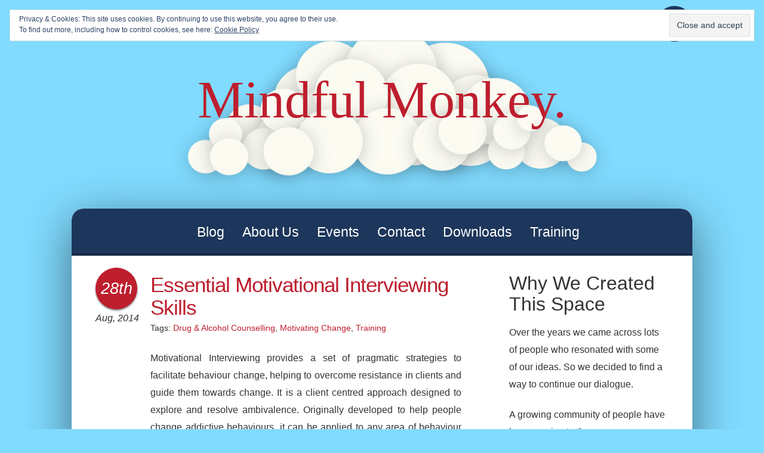

--- FILE ---
content_type: text/html; charset=UTF-8
request_url: https://mindful-monkey.com/tag/motivating-change/
body_size: 54133
content:
<!doctype html>

<html lang="en">
<head>
    <meta charset="utf-8">

    <title>Mindful Monkey  &raquo; Motivating Change</title>
    <meta name="description" content="Mindful Monkey - A blog about mindfullness and wellbeing.">
    <meta name="viewport" content="width=device-width, initial-scale=1.0">
    <link href='http://fonts.googleapis.com/css?family=Gloria+Hallelujah' rel='stylesheet' type='text/css'>
    <link rel="stylesheet" href="https://mindful-monkey.com/wp-content/themes/mindful2014/style.css">

    <!--[if lt IE 9]>
    <script src="http://html5shiv.googlecode.com/svn/trunk/html5.js"></script>
    <![endif]-->
    <script src="//ajax.googleapis.com/ajax/libs/jquery/1.11.0/jquery.min.js"></script>
    <script>
        if (!window.jQuery) {
                document.write('<script src="https://mindful-monkey.com/wp-content/themes/mindful2014/bower_components/jquery/dist/jquery.min.js"><\/script>');
            }
   </script>
   <script src="https://mindful-monkey.com/wp-content/themes/mindful2014/js/main.min.js"></script>
   <meta name='robots' content='max-image-preview:large' />
	<style>img:is([sizes="auto" i], [sizes^="auto," i]) { contain-intrinsic-size: 3000px 1500px }</style>
	<link rel='dns-prefetch' href='//stats.wp.com' />
<link rel='dns-prefetch' href='//jetpack.wordpress.com' />
<link rel='dns-prefetch' href='//s0.wp.com' />
<link rel='dns-prefetch' href='//public-api.wordpress.com' />
<link rel='dns-prefetch' href='//0.gravatar.com' />
<link rel='dns-prefetch' href='//1.gravatar.com' />
<link rel='dns-prefetch' href='//2.gravatar.com' />
<link rel='dns-prefetch' href='//v0.wordpress.com' />
<link rel='preconnect' href='//i0.wp.com' />
<link rel='preconnect' href='//c0.wp.com' />
<link rel="alternate" type="application/rss+xml" title="Mindful Monkey &raquo; Motivating Change Tag Feed" href="https://mindful-monkey.com/tag/motivating-change/feed/" />
<script type="text/javascript">
/* <![CDATA[ */
window._wpemojiSettings = {"baseUrl":"https:\/\/s.w.org\/images\/core\/emoji\/16.0.1\/72x72\/","ext":".png","svgUrl":"https:\/\/s.w.org\/images\/core\/emoji\/16.0.1\/svg\/","svgExt":".svg","source":{"concatemoji":"https:\/\/mindful-monkey.com\/wp-includes\/js\/wp-emoji-release.min.js?ver=6.8.3"}};
/*! This file is auto-generated */
!function(s,n){var o,i,e;function c(e){try{var t={supportTests:e,timestamp:(new Date).valueOf()};sessionStorage.setItem(o,JSON.stringify(t))}catch(e){}}function p(e,t,n){e.clearRect(0,0,e.canvas.width,e.canvas.height),e.fillText(t,0,0);var t=new Uint32Array(e.getImageData(0,0,e.canvas.width,e.canvas.height).data),a=(e.clearRect(0,0,e.canvas.width,e.canvas.height),e.fillText(n,0,0),new Uint32Array(e.getImageData(0,0,e.canvas.width,e.canvas.height).data));return t.every(function(e,t){return e===a[t]})}function u(e,t){e.clearRect(0,0,e.canvas.width,e.canvas.height),e.fillText(t,0,0);for(var n=e.getImageData(16,16,1,1),a=0;a<n.data.length;a++)if(0!==n.data[a])return!1;return!0}function f(e,t,n,a){switch(t){case"flag":return n(e,"\ud83c\udff3\ufe0f\u200d\u26a7\ufe0f","\ud83c\udff3\ufe0f\u200b\u26a7\ufe0f")?!1:!n(e,"\ud83c\udde8\ud83c\uddf6","\ud83c\udde8\u200b\ud83c\uddf6")&&!n(e,"\ud83c\udff4\udb40\udc67\udb40\udc62\udb40\udc65\udb40\udc6e\udb40\udc67\udb40\udc7f","\ud83c\udff4\u200b\udb40\udc67\u200b\udb40\udc62\u200b\udb40\udc65\u200b\udb40\udc6e\u200b\udb40\udc67\u200b\udb40\udc7f");case"emoji":return!a(e,"\ud83e\udedf")}return!1}function g(e,t,n,a){var r="undefined"!=typeof WorkerGlobalScope&&self instanceof WorkerGlobalScope?new OffscreenCanvas(300,150):s.createElement("canvas"),o=r.getContext("2d",{willReadFrequently:!0}),i=(o.textBaseline="top",o.font="600 32px Arial",{});return e.forEach(function(e){i[e]=t(o,e,n,a)}),i}function t(e){var t=s.createElement("script");t.src=e,t.defer=!0,s.head.appendChild(t)}"undefined"!=typeof Promise&&(o="wpEmojiSettingsSupports",i=["flag","emoji"],n.supports={everything:!0,everythingExceptFlag:!0},e=new Promise(function(e){s.addEventListener("DOMContentLoaded",e,{once:!0})}),new Promise(function(t){var n=function(){try{var e=JSON.parse(sessionStorage.getItem(o));if("object"==typeof e&&"number"==typeof e.timestamp&&(new Date).valueOf()<e.timestamp+604800&&"object"==typeof e.supportTests)return e.supportTests}catch(e){}return null}();if(!n){if("undefined"!=typeof Worker&&"undefined"!=typeof OffscreenCanvas&&"undefined"!=typeof URL&&URL.createObjectURL&&"undefined"!=typeof Blob)try{var e="postMessage("+g.toString()+"("+[JSON.stringify(i),f.toString(),p.toString(),u.toString()].join(",")+"));",a=new Blob([e],{type:"text/javascript"}),r=new Worker(URL.createObjectURL(a),{name:"wpTestEmojiSupports"});return void(r.onmessage=function(e){c(n=e.data),r.terminate(),t(n)})}catch(e){}c(n=g(i,f,p,u))}t(n)}).then(function(e){for(var t in e)n.supports[t]=e[t],n.supports.everything=n.supports.everything&&n.supports[t],"flag"!==t&&(n.supports.everythingExceptFlag=n.supports.everythingExceptFlag&&n.supports[t]);n.supports.everythingExceptFlag=n.supports.everythingExceptFlag&&!n.supports.flag,n.DOMReady=!1,n.readyCallback=function(){n.DOMReady=!0}}).then(function(){return e}).then(function(){var e;n.supports.everything||(n.readyCallback(),(e=n.source||{}).concatemoji?t(e.concatemoji):e.wpemoji&&e.twemoji&&(t(e.twemoji),t(e.wpemoji)))}))}((window,document),window._wpemojiSettings);
/* ]]> */
</script>
<style id='wp-emoji-styles-inline-css' type='text/css'>

	img.wp-smiley, img.emoji {
		display: inline !important;
		border: none !important;
		box-shadow: none !important;
		height: 1em !important;
		width: 1em !important;
		margin: 0 0.07em !important;
		vertical-align: -0.1em !important;
		background: none !important;
		padding: 0 !important;
	}
</style>
<link rel='stylesheet' id='wp-block-library-css' href='https://c0.wp.com/c/6.8.3/wp-includes/css/dist/block-library/style.min.css' type='text/css' media='all' />
<style id='classic-theme-styles-inline-css' type='text/css'>
/*! This file is auto-generated */
.wp-block-button__link{color:#fff;background-color:#32373c;border-radius:9999px;box-shadow:none;text-decoration:none;padding:calc(.667em + 2px) calc(1.333em + 2px);font-size:1.125em}.wp-block-file__button{background:#32373c;color:#fff;text-decoration:none}
</style>
<link rel='stylesheet' id='mediaelement-css' href='https://c0.wp.com/c/6.8.3/wp-includes/js/mediaelement/mediaelementplayer-legacy.min.css' type='text/css' media='all' />
<link rel='stylesheet' id='wp-mediaelement-css' href='https://c0.wp.com/c/6.8.3/wp-includes/js/mediaelement/wp-mediaelement.min.css' type='text/css' media='all' />
<style id='jetpack-sharing-buttons-style-inline-css' type='text/css'>
.jetpack-sharing-buttons__services-list{display:flex;flex-direction:row;flex-wrap:wrap;gap:0;list-style-type:none;margin:5px;padding:0}.jetpack-sharing-buttons__services-list.has-small-icon-size{font-size:12px}.jetpack-sharing-buttons__services-list.has-normal-icon-size{font-size:16px}.jetpack-sharing-buttons__services-list.has-large-icon-size{font-size:24px}.jetpack-sharing-buttons__services-list.has-huge-icon-size{font-size:36px}@media print{.jetpack-sharing-buttons__services-list{display:none!important}}.editor-styles-wrapper .wp-block-jetpack-sharing-buttons{gap:0;padding-inline-start:0}ul.jetpack-sharing-buttons__services-list.has-background{padding:1.25em 2.375em}
</style>
<style id='global-styles-inline-css' type='text/css'>
:root{--wp--preset--aspect-ratio--square: 1;--wp--preset--aspect-ratio--4-3: 4/3;--wp--preset--aspect-ratio--3-4: 3/4;--wp--preset--aspect-ratio--3-2: 3/2;--wp--preset--aspect-ratio--2-3: 2/3;--wp--preset--aspect-ratio--16-9: 16/9;--wp--preset--aspect-ratio--9-16: 9/16;--wp--preset--color--black: #000000;--wp--preset--color--cyan-bluish-gray: #abb8c3;--wp--preset--color--white: #ffffff;--wp--preset--color--pale-pink: #f78da7;--wp--preset--color--vivid-red: #cf2e2e;--wp--preset--color--luminous-vivid-orange: #ff6900;--wp--preset--color--luminous-vivid-amber: #fcb900;--wp--preset--color--light-green-cyan: #7bdcb5;--wp--preset--color--vivid-green-cyan: #00d084;--wp--preset--color--pale-cyan-blue: #8ed1fc;--wp--preset--color--vivid-cyan-blue: #0693e3;--wp--preset--color--vivid-purple: #9b51e0;--wp--preset--gradient--vivid-cyan-blue-to-vivid-purple: linear-gradient(135deg,rgba(6,147,227,1) 0%,rgb(155,81,224) 100%);--wp--preset--gradient--light-green-cyan-to-vivid-green-cyan: linear-gradient(135deg,rgb(122,220,180) 0%,rgb(0,208,130) 100%);--wp--preset--gradient--luminous-vivid-amber-to-luminous-vivid-orange: linear-gradient(135deg,rgba(252,185,0,1) 0%,rgba(255,105,0,1) 100%);--wp--preset--gradient--luminous-vivid-orange-to-vivid-red: linear-gradient(135deg,rgba(255,105,0,1) 0%,rgb(207,46,46) 100%);--wp--preset--gradient--very-light-gray-to-cyan-bluish-gray: linear-gradient(135deg,rgb(238,238,238) 0%,rgb(169,184,195) 100%);--wp--preset--gradient--cool-to-warm-spectrum: linear-gradient(135deg,rgb(74,234,220) 0%,rgb(151,120,209) 20%,rgb(207,42,186) 40%,rgb(238,44,130) 60%,rgb(251,105,98) 80%,rgb(254,248,76) 100%);--wp--preset--gradient--blush-light-purple: linear-gradient(135deg,rgb(255,206,236) 0%,rgb(152,150,240) 100%);--wp--preset--gradient--blush-bordeaux: linear-gradient(135deg,rgb(254,205,165) 0%,rgb(254,45,45) 50%,rgb(107,0,62) 100%);--wp--preset--gradient--luminous-dusk: linear-gradient(135deg,rgb(255,203,112) 0%,rgb(199,81,192) 50%,rgb(65,88,208) 100%);--wp--preset--gradient--pale-ocean: linear-gradient(135deg,rgb(255,245,203) 0%,rgb(182,227,212) 50%,rgb(51,167,181) 100%);--wp--preset--gradient--electric-grass: linear-gradient(135deg,rgb(202,248,128) 0%,rgb(113,206,126) 100%);--wp--preset--gradient--midnight: linear-gradient(135deg,rgb(2,3,129) 0%,rgb(40,116,252) 100%);--wp--preset--font-size--small: 13px;--wp--preset--font-size--medium: 20px;--wp--preset--font-size--large: 36px;--wp--preset--font-size--x-large: 42px;--wp--preset--spacing--20: 0.44rem;--wp--preset--spacing--30: 0.67rem;--wp--preset--spacing--40: 1rem;--wp--preset--spacing--50: 1.5rem;--wp--preset--spacing--60: 2.25rem;--wp--preset--spacing--70: 3.38rem;--wp--preset--spacing--80: 5.06rem;--wp--preset--shadow--natural: 6px 6px 9px rgba(0, 0, 0, 0.2);--wp--preset--shadow--deep: 12px 12px 50px rgba(0, 0, 0, 0.4);--wp--preset--shadow--sharp: 6px 6px 0px rgba(0, 0, 0, 0.2);--wp--preset--shadow--outlined: 6px 6px 0px -3px rgba(255, 255, 255, 1), 6px 6px rgba(0, 0, 0, 1);--wp--preset--shadow--crisp: 6px 6px 0px rgba(0, 0, 0, 1);}:where(.is-layout-flex){gap: 0.5em;}:where(.is-layout-grid){gap: 0.5em;}body .is-layout-flex{display: flex;}.is-layout-flex{flex-wrap: wrap;align-items: center;}.is-layout-flex > :is(*, div){margin: 0;}body .is-layout-grid{display: grid;}.is-layout-grid > :is(*, div){margin: 0;}:where(.wp-block-columns.is-layout-flex){gap: 2em;}:where(.wp-block-columns.is-layout-grid){gap: 2em;}:where(.wp-block-post-template.is-layout-flex){gap: 1.25em;}:where(.wp-block-post-template.is-layout-grid){gap: 1.25em;}.has-black-color{color: var(--wp--preset--color--black) !important;}.has-cyan-bluish-gray-color{color: var(--wp--preset--color--cyan-bluish-gray) !important;}.has-white-color{color: var(--wp--preset--color--white) !important;}.has-pale-pink-color{color: var(--wp--preset--color--pale-pink) !important;}.has-vivid-red-color{color: var(--wp--preset--color--vivid-red) !important;}.has-luminous-vivid-orange-color{color: var(--wp--preset--color--luminous-vivid-orange) !important;}.has-luminous-vivid-amber-color{color: var(--wp--preset--color--luminous-vivid-amber) !important;}.has-light-green-cyan-color{color: var(--wp--preset--color--light-green-cyan) !important;}.has-vivid-green-cyan-color{color: var(--wp--preset--color--vivid-green-cyan) !important;}.has-pale-cyan-blue-color{color: var(--wp--preset--color--pale-cyan-blue) !important;}.has-vivid-cyan-blue-color{color: var(--wp--preset--color--vivid-cyan-blue) !important;}.has-vivid-purple-color{color: var(--wp--preset--color--vivid-purple) !important;}.has-black-background-color{background-color: var(--wp--preset--color--black) !important;}.has-cyan-bluish-gray-background-color{background-color: var(--wp--preset--color--cyan-bluish-gray) !important;}.has-white-background-color{background-color: var(--wp--preset--color--white) !important;}.has-pale-pink-background-color{background-color: var(--wp--preset--color--pale-pink) !important;}.has-vivid-red-background-color{background-color: var(--wp--preset--color--vivid-red) !important;}.has-luminous-vivid-orange-background-color{background-color: var(--wp--preset--color--luminous-vivid-orange) !important;}.has-luminous-vivid-amber-background-color{background-color: var(--wp--preset--color--luminous-vivid-amber) !important;}.has-light-green-cyan-background-color{background-color: var(--wp--preset--color--light-green-cyan) !important;}.has-vivid-green-cyan-background-color{background-color: var(--wp--preset--color--vivid-green-cyan) !important;}.has-pale-cyan-blue-background-color{background-color: var(--wp--preset--color--pale-cyan-blue) !important;}.has-vivid-cyan-blue-background-color{background-color: var(--wp--preset--color--vivid-cyan-blue) !important;}.has-vivid-purple-background-color{background-color: var(--wp--preset--color--vivid-purple) !important;}.has-black-border-color{border-color: var(--wp--preset--color--black) !important;}.has-cyan-bluish-gray-border-color{border-color: var(--wp--preset--color--cyan-bluish-gray) !important;}.has-white-border-color{border-color: var(--wp--preset--color--white) !important;}.has-pale-pink-border-color{border-color: var(--wp--preset--color--pale-pink) !important;}.has-vivid-red-border-color{border-color: var(--wp--preset--color--vivid-red) !important;}.has-luminous-vivid-orange-border-color{border-color: var(--wp--preset--color--luminous-vivid-orange) !important;}.has-luminous-vivid-amber-border-color{border-color: var(--wp--preset--color--luminous-vivid-amber) !important;}.has-light-green-cyan-border-color{border-color: var(--wp--preset--color--light-green-cyan) !important;}.has-vivid-green-cyan-border-color{border-color: var(--wp--preset--color--vivid-green-cyan) !important;}.has-pale-cyan-blue-border-color{border-color: var(--wp--preset--color--pale-cyan-blue) !important;}.has-vivid-cyan-blue-border-color{border-color: var(--wp--preset--color--vivid-cyan-blue) !important;}.has-vivid-purple-border-color{border-color: var(--wp--preset--color--vivid-purple) !important;}.has-vivid-cyan-blue-to-vivid-purple-gradient-background{background: var(--wp--preset--gradient--vivid-cyan-blue-to-vivid-purple) !important;}.has-light-green-cyan-to-vivid-green-cyan-gradient-background{background: var(--wp--preset--gradient--light-green-cyan-to-vivid-green-cyan) !important;}.has-luminous-vivid-amber-to-luminous-vivid-orange-gradient-background{background: var(--wp--preset--gradient--luminous-vivid-amber-to-luminous-vivid-orange) !important;}.has-luminous-vivid-orange-to-vivid-red-gradient-background{background: var(--wp--preset--gradient--luminous-vivid-orange-to-vivid-red) !important;}.has-very-light-gray-to-cyan-bluish-gray-gradient-background{background: var(--wp--preset--gradient--very-light-gray-to-cyan-bluish-gray) !important;}.has-cool-to-warm-spectrum-gradient-background{background: var(--wp--preset--gradient--cool-to-warm-spectrum) !important;}.has-blush-light-purple-gradient-background{background: var(--wp--preset--gradient--blush-light-purple) !important;}.has-blush-bordeaux-gradient-background{background: var(--wp--preset--gradient--blush-bordeaux) !important;}.has-luminous-dusk-gradient-background{background: var(--wp--preset--gradient--luminous-dusk) !important;}.has-pale-ocean-gradient-background{background: var(--wp--preset--gradient--pale-ocean) !important;}.has-electric-grass-gradient-background{background: var(--wp--preset--gradient--electric-grass) !important;}.has-midnight-gradient-background{background: var(--wp--preset--gradient--midnight) !important;}.has-small-font-size{font-size: var(--wp--preset--font-size--small) !important;}.has-medium-font-size{font-size: var(--wp--preset--font-size--medium) !important;}.has-large-font-size{font-size: var(--wp--preset--font-size--large) !important;}.has-x-large-font-size{font-size: var(--wp--preset--font-size--x-large) !important;}
:where(.wp-block-post-template.is-layout-flex){gap: 1.25em;}:where(.wp-block-post-template.is-layout-grid){gap: 1.25em;}
:where(.wp-block-columns.is-layout-flex){gap: 2em;}:where(.wp-block-columns.is-layout-grid){gap: 2em;}
:root :where(.wp-block-pullquote){font-size: 1.5em;line-height: 1.6;}
</style>
<link rel='stylesheet' id='jetpack-subscriptions-css' href='https://c0.wp.com/p/jetpack/15.0/_inc/build/subscriptions/subscriptions.min.css' type='text/css' media='all' />
<style id='jetpack_facebook_likebox-inline-css' type='text/css'>
.widget_facebook_likebox {
	overflow: hidden;
}

</style>
<link rel='stylesheet' id='newsletter-css' href='https://mindful-monkey.com/wp-content/plugins/newsletter/style.css?ver=8.9.4' type='text/css' media='all' />
<link rel='stylesheet' id='sharedaddy-css' href='https://c0.wp.com/p/jetpack/15.0/modules/sharedaddy/sharing.css' type='text/css' media='all' />
<link rel='stylesheet' id='social-logos-css' href='https://c0.wp.com/p/jetpack/15.0/_inc/social-logos/social-logos.min.css' type='text/css' media='all' />
<link rel="https://api.w.org/" href="https://mindful-monkey.com/wp-json/" /><link rel="alternate" title="JSON" type="application/json" href="https://mindful-monkey.com/wp-json/wp/v2/tags/34" /><link rel="EditURI" type="application/rsd+xml" title="RSD" href="https://mindful-monkey.com/xmlrpc.php?rsd" />
<meta name="generator" content="WordPress 6.8.3" />
<meta name="tec-api-version" content="v1"><meta name="tec-api-origin" content="https://mindful-monkey.com"><link rel="alternate" href="https://mindful-monkey.com/wp-json/tribe/events/v1/events/?tags=motivating-change" />	<style>img#wpstats{display:none}</style>
		
<!-- Jetpack Open Graph Tags -->
<meta property="og:type" content="website" />
<meta property="og:title" content="Motivating Change &#8211; Mindful Monkey" />
<meta property="og:url" content="https://mindful-monkey.com/tag/motivating-change/" />
<meta property="og:site_name" content="Mindful Monkey" />
<meta property="og:image" content="https://i0.wp.com/mindful-monkey.com/wp-content/uploads/cropped-favicon%404x.png?fit=512%2C512&#038;ssl=1" />
<meta property="og:image:width" content="512" />
<meta property="og:image:height" content="512" />
<meta property="og:image:alt" content="" />
<meta property="og:locale" content="en_GB" />

<!-- End Jetpack Open Graph Tags -->
<link rel="icon" href="https://i0.wp.com/mindful-monkey.com/wp-content/uploads/cropped-favicon%404x.png?fit=32%2C32&#038;ssl=1" sizes="32x32" />
<link rel="icon" href="https://i0.wp.com/mindful-monkey.com/wp-content/uploads/cropped-favicon%404x.png?fit=192%2C192&#038;ssl=1" sizes="192x192" />
<link rel="apple-touch-icon" href="https://i0.wp.com/mindful-monkey.com/wp-content/uploads/cropped-favicon%404x.png?fit=180%2C180&#038;ssl=1" />
<meta name="msapplication-TileImage" content="https://i0.wp.com/mindful-monkey.com/wp-content/uploads/cropped-favicon%404x.png?fit=270%2C270&#038;ssl=1" />
</head>

<body>
    <header class="main-header">
        <div class="container text-center">
            <div class="row">
                <div class="col-xs-12 pull-right">
                    <div id="search" class="search pull-right">
                        <form>
                            <input class="search-input" placeholder="Enter your search term..." type="search" value="" name="search" id="search">
                            <input class="search-submit" type="submit" value="">
                            <span class="glyphicon glyphicon-search icon-search"></span>
                        </form>
                    </div>
                </div>
            </div>
            <div class="site-name text-center">
                <h1 class="logo">Mindful Monkey.</h1>
            </div> <!-- site name and nav -->
        </div>

    </header> <!-- main header -->
<div class="container">
    <div class="main-container">
    <div class="row">
        <nav class="navbar navbar-default center mindful-navbar" role="navigation">

            <div class="navbar-inner"><ul id="menu-menu-1" class="nav navbar-nav"><li id="menu-item-1086" class="menu-item menu-item-type-custom menu-item-object-custom menu-item-home menu-item-1086"><a title="Blog" href="http://mindful-monkey.com/">Blog</a></li>
<li id="menu-item-1087" class="menu-item menu-item-type-post_type menu-item-object-page menu-item-1087"><a title="About Us" href="https://mindful-monkey.com/about-us/">About Us</a></li>
<li id="menu-item-1413" class="menu-item menu-item-type-custom menu-item-object-custom menu-item-1413"><a title="Events" href="http://mindful-monkey.com/events/">Events</a></li>
<li id="menu-item-1088" class="menu-item menu-item-type-post_type menu-item-object-page menu-item-1088"><a title="Contact" href="https://mindful-monkey.com/contact-us/">Contact</a></li>
<li id="menu-item-1090" class="menu-item menu-item-type-post_type menu-item-object-page menu-item-1090"><a title="Downloads" href="https://mindful-monkey.com/downloads/">Downloads</a></li>
<li id="menu-item-1093" class="menu-item menu-item-type-post_type menu-item-object-page menu-item-1093"><a title="Training" href="https://mindful-monkey.com/training/">Training</a></li>
</ul></div>        </nav>
    </div><!-- 	<div class="row top-message">
		<div class="col-xs-10 col-xs-offset-1">
			<h3>Why did we create this space?</h3>
			<p>Over the years we came across lots of people who resonated with some of our ideas. So we decided to find a way to continue our dialogue.</p>
			<p>A growing community of people have been coming to the same conclusions: That having more ‘things’ does not correlate well with fulfilment. Instead mindful living, positive relationships and being involved in activities that contribute to the well-being of others seem to help us feel better about ourselves and the world.</p>
			<p>This seems to be pointing to something essential. Wellbeing stems from our connection with ourselves, other people and the natural world. We want to be one small voice that adds to this discussion. Mindful-monkey is a space to find ideas and resources, so stay in touch by subscribing to our newsletter or by 'liking' our Facebook page below.</p>
			<p><button class="btn btn-primary top-msg-button">Okay</button></p>
		</div>
	</div> -->
	<div class="row">
		<div class="col-md-8 main-panel">
		 <!-- Start the Loop. -->
		 
		    <article class="clearfix post-862 tribe_events type-tribe_events status-publish hentry tag-drug-alcohol-counselling tag-motivating-change tag-training" >
		    	<aside class="article-date pull-left" >
		    		<div class="post-date"><em>28th</em> Aug, 2014</div>
		    	</aside>
		    	<div class="article-content pull-right">
					<h1 class="article-header"><a href="https://mindful-monkey.com/event/essential-motivational-interviewing-skills/">Essential Motivational Interviewing Skills</a></h1>
			 		<small>Tags: <a href="https://mindful-monkey.com/tag/drug-alcohol-counselling/" rel="tag">Drug &amp; Alcohol Counselling</a>, <a href="https://mindful-monkey.com/tag/motivating-change/" rel="tag">Motivating Change</a>, <a href="https://mindful-monkey.com/tag/training/" rel="tag">Training</a></small>
			 		</p>
			 		<div class="entry"><p style="text-align: justify;">Motivational Interviewing provides a set of pragmatic strategies to facilitate behaviour change, helping to overcome resistance in clients and guide them towards change. It is a client centred approach designed to explore and resolve ambivalence. Originally developed to help people change addictive behaviours, it can be applied to any area of behaviour change.</p>
<p style="text-align: justify;">This 2 day ‘hands on’ course is aimed at workers in a range of settings. It can help those who wish to increase their potential for bringing about positive change in people they work with. It will provide participants with the key skills of Motivational Interviewing and enhance their confidence.</p>
<p>Course Content</p>
<ul>
<li>The spirit and principles underlying Motivational Interviewing (MI)</li>
<li>To introduce the keytechniques of MI</li>
<li>The concept of motivation and how it relates to behavioural change</li>
<li>Skills for assessing and matching interventions to readiness to change</li>
<li>How to engage people and deal with resistance</li>
<li>Developing self-efficacy</li>
<li>How to negotiate action steps</li>
</ul>
<p>To book <a title="Motivational Interviewing" href="http://hlg.org.uk/index.php/training-13/staff-development-courses/138-essential-motivational-interviewing-skil" target="_blank">Click Here</a></p>
<div class="sharedaddy sd-sharing-enabled"><div class="robots-nocontent sd-block sd-social sd-social-icon-text sd-sharing"><h3 class="sd-title">Share this:</h3><div class="sd-content"><ul><li class="share-facebook"><a rel="nofollow noopener noreferrer"
				data-shared="sharing-facebook-862"
				class="share-facebook sd-button share-icon"
				href="https://mindful-monkey.com/event/essential-motivational-interviewing-skills/?share=facebook"
				target="_blank"
				aria-labelledby="sharing-facebook-862"
				>
				<span id="sharing-facebook-862" hidden>Click to share on Facebook (Opens in new window)</span>
				<span>Facebook</span>
			</a></li><li class="share-end"></li></ul></div></div></div></div>
		 		</div>
		 	</article>
		 	<hr class="post-bottom" />

		 
		    <article class="clearfix post-1119 post type-post status-publish format-standard hentry category-newsletter category-uncategorized tag-drug-alcohol-counselling tag-listening tag-motivating-change" >
		    	<aside class="article-date pull-left" >
		    		<div class="post-date"><em>5th</em> Aug, 2014</div>
		    	</aside>
		    	<div class="article-content pull-right">
					<h1 class="article-header"><a href="https://mindful-monkey.com/motivating-people/">Motivating People</a></h1>
			 		<small>Tags: <a href="https://mindful-monkey.com/tag/drug-alcohol-counselling/" rel="tag">Drug &amp; Alcohol Counselling</a>, <a href="https://mindful-monkey.com/tag/listening/" rel="tag">Listening</a>, <a href="https://mindful-monkey.com/tag/motivating-change/" rel="tag">Motivating Change</a></small>
			 		</p>
			 		<div class="entry"><p><a href="https://i0.wp.com/mindful-monkey.com/wp-content/uploads/20140705_212654.jpg"><img data-recalc-dims="1" fetchpriority="high" decoding="async" class="aligncenter size-large wp-image-1120" src="https://i0.wp.com/mindful-monkey.com/wp-content/uploads/20140705_212654.jpg?resize=1024%2C336" alt="20140705_212654" width="1024" height="336" srcset="https://i0.wp.com/mindful-monkey.com/wp-content/uploads/20140705_212654.jpg?resize=1024%2C336&amp;ssl=1 1024w, https://i0.wp.com/mindful-monkey.com/wp-content/uploads/20140705_212654.jpg?resize=300%2C98&amp;ssl=1 300w, https://i0.wp.com/mindful-monkey.com/wp-content/uploads/20140705_212654.jpg?w=2000 2000w, https://i0.wp.com/mindful-monkey.com/wp-content/uploads/20140705_212654.jpg?w=3000 3000w" sizes="(max-width: 1000px) 100vw, 1000px" /></a></p>
<p>Here are a few ideas that came up during the Motivational Interviewing workshop we are in the middle of facilitating. Miller and Rollnick define:</p>
<blockquote><p>MI is about arranging conversations so that people talk themselves into change, based on their own values and interests</p></blockquote>
<p>Time and time again I find myself thinking:</p>
<blockquote><p><em>People change as a result of how we listen to them, rather than what we tell them</em></p></blockquote>
<p>We often find ourselves in a situation where our job is to stimulate change, we are supposed to &#8216;persuade&#8217; people to change in a way that will benefit them. I have found a useful way of looking at this process:</p>
<blockquote><p><em>Persuasion is not about getting a person to do what <span style="text-decoration: underline;">you</span> want them to do, it is about getting <span style="text-decoration: underline;">them</span> to want to change.</em><br />
<em> It is not about coercion, it is about desire, the desire for change is induced within the client</em></p></blockquote>
<p>I will be running a 2 day <a title="MI Skills" href="http://hlg.org.uk/index.php/substance-misuse/201-designer-drugs" target="_blank">Essential Motivational Interviewing Skills</a> in Nottingham on the 16th &amp; 17th of December 2014.</p>
<div class="sharedaddy sd-sharing-enabled"><div class="robots-nocontent sd-block sd-social sd-social-icon-text sd-sharing"><h3 class="sd-title">Share this:</h3><div class="sd-content"><ul><li class="share-facebook"><a rel="nofollow noopener noreferrer"
				data-shared="sharing-facebook-1119"
				class="share-facebook sd-button share-icon"
				href="https://mindful-monkey.com/motivating-people/?share=facebook"
				target="_blank"
				aria-labelledby="sharing-facebook-1119"
				>
				<span id="sharing-facebook-1119" hidden>Click to share on Facebook (Opens in new window)</span>
				<span>Facebook</span>
			</a></li><li class="share-end"></li></ul></div></div></div></div>
		 		</div>
		 	</article>
		 	<hr class="post-bottom" />

		 		 		</div> <!-- main col -->
		<div class="col-md-4 sidebar">
	<div id="text-3" class="widget widget_text"><h2 class="widgettitle">Why We Created This Space</h2>
			<div class="textwidget"><p>Over the years we came across lots of people who resonated with some of our ideas. So we decided to find a way to continue our dialogue.</p>
<p>A growing community of people have been coming to the same conclusions: That having more ‘things’ does not correlate well with fulfilment. Instead mindful living, positive relationships and being involved in activities that contribute to the well-being of others seem to help us feel better about ourselves and the world.</p>
<p>This seems to be pointing to something essential. Wellbeing stems from our connection with ourselves, other people and the natural world. We want to be one small voice that adds to this discussion. Mindful-monkey is a space to find ideas and resources, so stay in touch by subscribing to our newsletter or by 'liking' our Facebook page below. <a href="http://mindful-monkey.com/?page_id=148">Read more about us</a>.</p>
</div>
		</div>
<div id="blog_subscription-2" class="widget widget_blog_subscription jetpack_subscription_widget"><h2 class="widgettitle">Subscribe via Email</h2>

			<div class="wp-block-jetpack-subscriptions__container">
			<form action="#" method="post" accept-charset="utf-8" id="subscribe-blog-blog_subscription-2"
				data-blog="177928202"
				data-post_access_level="everybody" >
									<div id="subscribe-text"><p>Enter your email address to subscribe to this blog and receive each new post by email as soon as it is published.</p>
</div>
										<p id="subscribe-email">
						<label id="jetpack-subscribe-label"
							class="screen-reader-text"
							for="subscribe-field-blog_subscription-2">
							Email Address						</label>
						<input type="email" name="email" required="required"
																					value=""
							id="subscribe-field-blog_subscription-2"
							placeholder="Email Address"
						/>
					</p>

					<p id="subscribe-submit"
											>
						<input type="hidden" name="action" value="subscribe"/>
						<input type="hidden" name="source" value="https://mindful-monkey.com/tag/motivating-change/"/>
						<input type="hidden" name="sub-type" value="widget"/>
						<input type="hidden" name="redirect_fragment" value="subscribe-blog-blog_subscription-2"/>
						<input type="hidden" id="_wpnonce" name="_wpnonce" value="dd4eeda820" /><input type="hidden" name="_wp_http_referer" value="/tag/motivating-change/" />						<button type="submit"
															class="wp-block-button__link"
																					name="jetpack_subscriptions_widget"
						>
							Subscribe						</button>
					</p>
							</form>
						</div>
			
</div>
<div id="facebook-likebox-3" class="widget widget_facebook_likebox"><h2 class="widgettitle"><a href="https://www.facebook.com/MIndfulMonkeyBlog/">Like us on Facebook</a></h2>
		<div id="fb-root"></div>
		<div class="fb-page" data-href="https://www.facebook.com/MIndfulMonkeyBlog/" data-width="201"  data-height="130" data-hide-cover="false" data-show-facepile="false" data-tabs="timeline" data-hide-cta="false" data-small-header="false">
		<div class="fb-xfbml-parse-ignore"><blockquote cite="https://www.facebook.com/MIndfulMonkeyBlog/"><a href="https://www.facebook.com/MIndfulMonkeyBlog/">Like us on Facebook</a></blockquote></div>
		</div>
		</div>
<div id="tag_cloud-3" class="widget widget_tag_cloud"><h2 class="widgettitle">Tag Cloud</h2>
<div class="tagcloud"><a href="https://mindful-monkey.com/tag/altruism/" class="tag-cloud-link tag-link-56 tag-link-position-1" style="font-size: 8pt;" aria-label="Altruism (1 item)">Altruism</a>
<a href="https://mindful-monkey.com/tag/anxiety-management/" class="tag-cloud-link tag-link-44 tag-link-position-2" style="font-size: 9.7746478873239pt;" aria-label="Anxiety management (2 items)">Anxiety management</a>
<a href="https://mindful-monkey.com/tag/body-mind/" class="tag-cloud-link tag-link-15 tag-link-position-3" style="font-size: 12.732394366197pt;" aria-label="Body-Mind (5 items)">Body-Mind</a>
<a href="https://mindful-monkey.com/tag/change/" class="tag-cloud-link tag-link-14 tag-link-position-4" style="font-size: 8pt;" aria-label="Change (1 item)">Change</a>
<a href="https://mindful-monkey.com/tag/coaching/" class="tag-cloud-link tag-link-37 tag-link-position-5" style="font-size: 9.7746478873239pt;" aria-label="Coaching (2 items)">Coaching</a>
<a href="https://mindful-monkey.com/tag/cool-stuff/" class="tag-cloud-link tag-link-18 tag-link-position-6" style="font-size: 8pt;" aria-label="cool stuff (1 item)">cool stuff</a>
<a href="https://mindful-monkey.com/tag/courses/" class="tag-cloud-link tag-link-23 tag-link-position-7" style="font-size: 10.957746478873pt;" aria-label="Courses (3 items)">Courses</a>
<a href="https://mindful-monkey.com/tag/depression/" class="tag-cloud-link tag-link-59 tag-link-position-8" style="font-size: 8pt;" aria-label="Depression (1 item)">Depression</a>
<a href="https://mindful-monkey.com/tag/designer-drug-highs-lows/" class="tag-cloud-link tag-link-25 tag-link-position-9" style="font-size: 12.732394366197pt;" aria-label="Designer Drug Highs &amp; Lows (5 items)">Designer Drug Highs &amp; Lows</a>
<a href="https://mindful-monkey.com/tag/downloads/" class="tag-cloud-link tag-link-24 tag-link-position-10" style="font-size: 13.915492957746pt;" aria-label="Downloads (7 items)">Downloads</a>
<a href="https://mindful-monkey.com/tag/drug-alcohol-counselling/" class="tag-cloud-link tag-link-17 tag-link-position-11" style="font-size: 17.661971830986pt;" aria-label="Drug &amp; Alcohol Counselling (18 items)">Drug &amp; Alcohol Counselling</a>
<a href="https://mindful-monkey.com/tag/drug-info/" class="tag-cloud-link tag-link-19 tag-link-position-12" style="font-size: 15.985915492958pt;" aria-label="Drug Info (12 items)">Drug Info</a>
<a href="https://mindful-monkey.com/tag/drug-policy/" class="tag-cloud-link tag-link-30 tag-link-position-13" style="font-size: 11.943661971831pt;" aria-label="Drug Policy (4 items)">Drug Policy</a>
<a href="https://mindful-monkey.com/tag/exams/" class="tag-cloud-link tag-link-45 tag-link-position-14" style="font-size: 8pt;" aria-label="Exams (1 item)">Exams</a>
<a href="https://mindful-monkey.com/tag/eye-health/" class="tag-cloud-link tag-link-43 tag-link-position-15" style="font-size: 8pt;" aria-label="Eye Health (1 item)">Eye Health</a>
<a href="https://mindful-monkey.com/tag/five-ways-to-wellbeing/" class="tag-cloud-link tag-link-61 tag-link-position-16" style="font-size: 9.7746478873239pt;" aria-label="Five ways to wellbeing (2 items)">Five ways to wellbeing</a>
<a href="https://mindful-monkey.com/tag/guided-meditation/" class="tag-cloud-link tag-link-57 tag-link-position-17" style="font-size: 9.7746478873239pt;" aria-label="Guided Meditation (2 items)">Guided Meditation</a>
<a href="https://mindful-monkey.com/tag/happiness/" class="tag-cloud-link tag-link-6 tag-link-position-18" style="font-size: 12.732394366197pt;" aria-label="Happiness (5 items)">Happiness</a>
<a href="https://mindful-monkey.com/tag/health-tips/" class="tag-cloud-link tag-link-7 tag-link-position-19" style="font-size: 13.422535211268pt;" aria-label="Health Tips (6 items)">Health Tips</a>
<a href="https://mindful-monkey.com/tag/heartfulness/" class="tag-cloud-link tag-link-36 tag-link-position-20" style="font-size: 8pt;" aria-label="Heartfulness (1 item)">Heartfulness</a>
<a href="https://mindful-monkey.com/tag/history-culture/" class="tag-cloud-link tag-link-21 tag-link-position-21" style="font-size: 9.7746478873239pt;" aria-label="History &amp; culture (2 items)">History &amp; culture</a>
<a href="https://mindful-monkey.com/tag/immune-function/" class="tag-cloud-link tag-link-48 tag-link-position-22" style="font-size: 8pt;" aria-label="Immune function (1 item)">Immune function</a>
<a href="https://mindful-monkey.com/tag/important-concepts-in-drug-alcohol-use/" class="tag-cloud-link tag-link-29 tag-link-position-23" style="font-size: 8pt;" aria-label="Important concepts in Drug &amp; Alcohol Use (1 item)">Important concepts in Drug &amp; Alcohol Use</a>
<a href="https://mindful-monkey.com/tag/intelligent-living-tips/" class="tag-cloud-link tag-link-8 tag-link-position-24" style="font-size: 12.732394366197pt;" aria-label="Intelligent Living Tips (5 items)">Intelligent Living Tips</a>
<a href="https://mindful-monkey.com/tag/kindness/" class="tag-cloud-link tag-link-65 tag-link-position-25" style="font-size: 8pt;" aria-label="Kindness (1 item)">Kindness</a>
<a href="https://mindful-monkey.com/tag/life-coaching/" class="tag-cloud-link tag-link-12 tag-link-position-26" style="font-size: 8pt;" aria-label="Life coaching (1 item)">Life coaching</a>
<a href="https://mindful-monkey.com/tag/listening/" class="tag-cloud-link tag-link-31 tag-link-position-27" style="font-size: 9.7746478873239pt;" aria-label="Listening (2 items)">Listening</a>
<a href="https://mindful-monkey.com/tag/living-wisely/" class="tag-cloud-link tag-link-38 tag-link-position-28" style="font-size: 9.7746478873239pt;" aria-label="Living wisely (2 items)">Living wisely</a>
<a href="https://mindful-monkey.com/tag/lockdown/" class="tag-cloud-link tag-link-49 tag-link-position-29" style="font-size: 8pt;" aria-label="Lockdown (1 item)">Lockdown</a>
<a href="https://mindful-monkey.com/tag/mindful-eating/" class="tag-cloud-link tag-link-40 tag-link-position-30" style="font-size: 8pt;" aria-label="Mindful Eating (1 item)">Mindful Eating</a>
<a href="https://mindful-monkey.com/tag/mindfulness/" class="tag-cloud-link tag-link-10 tag-link-position-31" style="font-size: 22pt;" aria-label="Mindfulness (51 items)">Mindfulness</a>
<a href="https://mindful-monkey.com/tag/mindful-workplace/" class="tag-cloud-link tag-link-41 tag-link-position-32" style="font-size: 8pt;" aria-label="Mindful workplace (1 item)">Mindful workplace</a>
<a href="https://mindful-monkey.com/tag/motivating-change/" class="tag-cloud-link tag-link-34 tag-link-position-33" style="font-size: 9.7746478873239pt;" aria-label="Motivating Change (2 items)">Motivating Change</a>
<a href="https://mindful-monkey.com/tag/screen-time/" class="tag-cloud-link tag-link-42 tag-link-position-34" style="font-size: 8pt;" aria-label="Screen time (1 item)">Screen time</a>
<a href="https://mindful-monkey.com/tag/self-compassion/" class="tag-cloud-link tag-link-55 tag-link-position-35" style="font-size: 9.7746478873239pt;" aria-label="Self Compassion (2 items)">Self Compassion</a>
<a href="https://mindful-monkey.com/tag/sleep/" class="tag-cloud-link tag-link-63 tag-link-position-36" style="font-size: 8pt;" aria-label="Sleep (1 item)">Sleep</a>
<a href="https://mindful-monkey.com/tag/spiritual-economics/" class="tag-cloud-link tag-link-11 tag-link-position-37" style="font-size: 12.732394366197pt;" aria-label="Spiritual Economics (5 items)">Spiritual Economics</a>
<a href="https://mindful-monkey.com/tag/stress-management/" class="tag-cloud-link tag-link-13 tag-link-position-38" style="font-size: 10.957746478873pt;" aria-label="Stress management (3 items)">Stress management</a>
<a href="https://mindful-monkey.com/tag/talking-about-mental-health/" class="tag-cloud-link tag-link-62 tag-link-position-39" style="font-size: 8pt;" aria-label="Talking about mental health (1 item)">Talking about mental health</a>
<a href="https://mindful-monkey.com/tag/training/" class="tag-cloud-link tag-link-28 tag-link-position-40" style="font-size: 19.633802816901pt;" aria-label="Training (29 items)">Training</a>
<a href="https://mindful-monkey.com/tag/transitions/" class="tag-cloud-link tag-link-58 tag-link-position-41" style="font-size: 8pt;" aria-label="transitions (1 item)">transitions</a>
<a href="https://mindful-monkey.com/tag/university/" class="tag-cloud-link tag-link-60 tag-link-position-42" style="font-size: 8pt;" aria-label="University (1 item)">University</a>
<a href="https://mindful-monkey.com/tag/well-being/" class="tag-cloud-link tag-link-16 tag-link-position-43" style="font-size: 16.87323943662pt;" aria-label="Well being (15 items)">Well being</a>
<a href="https://mindful-monkey.com/tag/wellbeing/" class="tag-cloud-link tag-link-39 tag-link-position-44" style="font-size: 16.380281690141pt;" aria-label="Wellbeing (13 items)">Wellbeing</a>
<a href="https://mindful-monkey.com/tag/what-is-addiction/" class="tag-cloud-link tag-link-22 tag-link-position-45" style="font-size: 8pt;" aria-label="What is Addiction (1 item)">What is Addiction</a></div>
</div>
<div id="archives-3" class="widget widget_archive"><h2 class="widgettitle">Archives</h2>

			<ul>
					<li><a href='https://mindful-monkey.com/2024/11/'>November 2024</a>&nbsp;(1)</li>
	<li><a href='https://mindful-monkey.com/2021/12/'>December 2021</a>&nbsp;(1)</li>
	<li><a href='https://mindful-monkey.com/2020/12/'>December 2020</a>&nbsp;(1)</li>
	<li><a href='https://mindful-monkey.com/2020/10/'>October 2020</a>&nbsp;(3)</li>
	<li><a href='https://mindful-monkey.com/2020/07/'>July 2020</a>&nbsp;(2)</li>
	<li><a href='https://mindful-monkey.com/2020/06/'>June 2020</a>&nbsp;(2)</li>
	<li><a href='https://mindful-monkey.com/2020/05/'>May 2020</a>&nbsp;(1)</li>
	<li><a href='https://mindful-monkey.com/2020/01/'>January 2020</a>&nbsp;(1)</li>
	<li><a href='https://mindful-monkey.com/2019/08/'>August 2019</a>&nbsp;(1)</li>
	<li><a href='https://mindful-monkey.com/2019/07/'>July 2019</a>&nbsp;(1)</li>
	<li><a href='https://mindful-monkey.com/2019/06/'>June 2019</a>&nbsp;(1)</li>
	<li><a href='https://mindful-monkey.com/2019/02/'>February 2019</a>&nbsp;(1)</li>
	<li><a href='https://mindful-monkey.com/2019/01/'>January 2019</a>&nbsp;(1)</li>
	<li><a href='https://mindful-monkey.com/2018/07/'>July 2018</a>&nbsp;(1)</li>
	<li><a href='https://mindful-monkey.com/2018/01/'>January 2018</a>&nbsp;(1)</li>
	<li><a href='https://mindful-monkey.com/2017/12/'>December 2017</a>&nbsp;(1)</li>
	<li><a href='https://mindful-monkey.com/2017/11/'>November 2017</a>&nbsp;(1)</li>
	<li><a href='https://mindful-monkey.com/2017/08/'>August 2017</a>&nbsp;(1)</li>
	<li><a href='https://mindful-monkey.com/2017/06/'>June 2017</a>&nbsp;(1)</li>
	<li><a href='https://mindful-monkey.com/2017/04/'>April 2017</a>&nbsp;(2)</li>
	<li><a href='https://mindful-monkey.com/2017/03/'>March 2017</a>&nbsp;(1)</li>
	<li><a href='https://mindful-monkey.com/2017/01/'>January 2017</a>&nbsp;(1)</li>
	<li><a href='https://mindful-monkey.com/2016/09/'>September 2016</a>&nbsp;(1)</li>
	<li><a href='https://mindful-monkey.com/2016/08/'>August 2016</a>&nbsp;(1)</li>
	<li><a href='https://mindful-monkey.com/2016/07/'>July 2016</a>&nbsp;(1)</li>
	<li><a href='https://mindful-monkey.com/2016/03/'>March 2016</a>&nbsp;(1)</li>
	<li><a href='https://mindful-monkey.com/2016/02/'>February 2016</a>&nbsp;(2)</li>
	<li><a href='https://mindful-monkey.com/2016/01/'>January 2016</a>&nbsp;(1)</li>
	<li><a href='https://mindful-monkey.com/2015/12/'>December 2015</a>&nbsp;(2)</li>
	<li><a href='https://mindful-monkey.com/2015/11/'>November 2015</a>&nbsp;(3)</li>
	<li><a href='https://mindful-monkey.com/2015/03/'>March 2015</a>&nbsp;(2)</li>
	<li><a href='https://mindful-monkey.com/2015/02/'>February 2015</a>&nbsp;(1)</li>
	<li><a href='https://mindful-monkey.com/2014/10/'>October 2014</a>&nbsp;(1)</li>
	<li><a href='https://mindful-monkey.com/2014/09/'>September 2014</a>&nbsp;(4)</li>
	<li><a href='https://mindful-monkey.com/2014/08/'>August 2014</a>&nbsp;(2)</li>
	<li><a href='https://mindful-monkey.com/2014/06/'>June 2014</a>&nbsp;(3)</li>
	<li><a href='https://mindful-monkey.com/2014/05/'>May 2014</a>&nbsp;(1)</li>
	<li><a href='https://mindful-monkey.com/2014/03/'>March 2014</a>&nbsp;(2)</li>
	<li><a href='https://mindful-monkey.com/2013/12/'>December 2013</a>&nbsp;(2)</li>
	<li><a href='https://mindful-monkey.com/2013/11/'>November 2013</a>&nbsp;(1)</li>
	<li><a href='https://mindful-monkey.com/2013/10/'>October 2013</a>&nbsp;(2)</li>
	<li><a href='https://mindful-monkey.com/2013/09/'>September 2013</a>&nbsp;(5)</li>
	<li><a href='https://mindful-monkey.com/2013/08/'>August 2013</a>&nbsp;(1)</li>
	<li><a href='https://mindful-monkey.com/2013/07/'>July 2013</a>&nbsp;(1)</li>
	<li><a href='https://mindful-monkey.com/2013/06/'>June 2013</a>&nbsp;(1)</li>
	<li><a href='https://mindful-monkey.com/2013/02/'>February 2013</a>&nbsp;(1)</li>
	<li><a href='https://mindful-monkey.com/2013/01/'>January 2013</a>&nbsp;(1)</li>
	<li><a href='https://mindful-monkey.com/2012/06/'>June 2012</a>&nbsp;(1)</li>
	<li><a href='https://mindful-monkey.com/2012/02/'>February 2012</a>&nbsp;(1)</li>
	<li><a href='https://mindful-monkey.com/2012/01/'>January 2012</a>&nbsp;(4)</li>
	<li><a href='https://mindful-monkey.com/2011/12/'>December 2011</a>&nbsp;(4)</li>
	<li><a href='https://mindful-monkey.com/2011/11/'>November 2011</a>&nbsp;(2)</li>
	<li><a href='https://mindful-monkey.com/2011/07/'>July 2011</a>&nbsp;(2)</li>
	<li><a href='https://mindful-monkey.com/2011/05/'>May 2011</a>&nbsp;(2)</li>
	<li><a href='https://mindful-monkey.com/2011/04/'>April 2011</a>&nbsp;(4)</li>
	<li><a href='https://mindful-monkey.com/2011/03/'>March 2011</a>&nbsp;(2)</li>
	<li><a href='https://mindful-monkey.com/2011/02/'>February 2011</a>&nbsp;(1)</li>
	<li><a href='https://mindful-monkey.com/2010/01/'>January 2010</a>&nbsp;(3)</li>
	<li><a href='https://mindful-monkey.com/2009/10/'>October 2009</a>&nbsp;(2)</li>
	<li><a href='https://mindful-monkey.com/2009/09/'>September 2009</a>&nbsp;(3)</li>
			</ul>

			</div>
<div id="search-2" class="widget widget_search"><form role="search" method="get" id="searchform" class="searchform" action="https://mindful-monkey.com/">
				<div>
					<label class="screen-reader-text" for="s">Search for:</label>
					<input type="text" value="" name="s" id="s" />
					<input type="submit" id="searchsubmit" value="Search" />
				</div>
			</form></div>
<div id="eu_cookie_law_widget-2" class="widget widget_eu_cookie_law_widget">
<div
	class="hide-on-button top"
	data-hide-timeout="30"
	data-consent-expiration="180"
	id="eu-cookie-law"
>
	<form method="post" id="jetpack-eu-cookie-law-form">
		<input type="submit" value="Close and accept" class="accept" />
	</form>

	Privacy &amp; Cookies: This site uses cookies. By continuing to use this website, you agree to their use. <br />
To find out more, including how to control cookies, see here:
		<a href="https://automattic.com/cookies/" rel="nofollow">
		Cookie Policy	</a>
</div>
</div>
		</div> <!-- sidebar -->
	</div> <!-- end row -->
	<div class="row">
		<div class="navigation text-center"></div>
	</div>
</div>
            
<footer>
	<div class="container footer-container">
		<div class="footer-content">
			<div id="copyright">
				<small><p>© Mindful-Monkey 2014.</p></small>
			</div>
		</div>
	</div>
</footer>
</div> <!-- end container -->
		<script src="https://mindful-monkey.com/wp-content/themes/mindful2014/js/classie.js"></script>
		<script src="https://mindful-monkey.com/wp-content/themes/mindful2014/js/uisearch.js"></script>
		<script>
			new UISearch( document.getElementById( 'search' ) );
		</script>
<script type="speculationrules">
{"prefetch":[{"source":"document","where":{"and":[{"href_matches":"\/*"},{"not":{"href_matches":["\/wp-*.php","\/wp-admin\/*","\/wp-content\/uploads\/*","\/wp-content\/*","\/wp-content\/plugins\/*","\/wp-content\/themes\/mindful2014\/*","\/*\\?(.+)"]}},{"not":{"selector_matches":"a[rel~=\"nofollow\"]"}},{"not":{"selector_matches":".no-prefetch, .no-prefetch a"}}]},"eagerness":"conservative"}]}
</script>
<div style="clear:both;width:100%;text-align:center; font-size:11px; "><a target="_blank" title="WP2Social Auto Publish" href="https://xyzscripts.com/wordpress-plugins/facebook-auto-publish/compare" >WP2Social Auto Publish</a> Powered By : <a target="_blank" title="PHP Scripts & Programs" href="http://www.xyzscripts.com" >XYZScripts.com</a></div>		<script>
		( function ( body ) {
			'use strict';
			body.className = body.className.replace( /\btribe-no-js\b/, 'tribe-js' );
		} )( document.body );
		</script>
		<script> /* <![CDATA[ */var tribe_l10n_datatables = {"aria":{"sort_ascending":": activate to sort column ascending","sort_descending":": activate to sort column descending"},"length_menu":"Show _MENU_ entries","empty_table":"No data available in table","info":"Showing _START_ to _END_ of _TOTAL_ entries","info_empty":"Showing 0 to 0 of 0 entries","info_filtered":"(filtered from _MAX_ total entries)","zero_records":"No matching records found","search":"Search:","all_selected_text":"All items on this page were selected. ","select_all_link":"Select all pages","clear_selection":"Clear Selection.","pagination":{"all":"All","next":"Next","previous":"Previous"},"select":{"rows":{"0":"","_":": Selected %d rows","1":": Selected 1 row"}},"datepicker":{"dayNames":["Sunday","Monday","Tuesday","Wednesday","Thursday","Friday","Saturday"],"dayNamesShort":["Sun","Mon","Tue","Wed","Thu","Fri","Sat"],"dayNamesMin":["S","M","T","W","T","F","S"],"monthNames":["January","February","March","April","May","June","July","August","September","October","November","December"],"monthNamesShort":["January","February","March","April","May","June","July","August","September","October","November","December"],"monthNamesMin":["Jan","Feb","Mar","Apr","May","Jun","Jul","Aug","Sep","Oct","Nov","Dec"],"nextText":"Next","prevText":"Prev","currentText":"Today","closeText":"Done","today":"Today","clear":"Clear"}};/* ]]> */ </script>
	<script type="text/javascript">
		window.WPCOM_sharing_counts = {"https:\/\/mindful-monkey.com\/event\/essential-motivational-interviewing-skills\/":862,"https:\/\/mindful-monkey.com\/motivating-people\/":1119};
	</script>
				<link rel='stylesheet' id='eu-cookie-law-style-css' href='https://c0.wp.com/p/jetpack/15.0/modules/widgets/eu-cookie-law/style.css' type='text/css' media='all' />
<script type="text/javascript" src="https://mindful-monkey.com/wp-content/plugins/the-events-calendar/common/build/js/user-agent.js?ver=da75d0bdea6dde3898df" id="tec-user-agent-js"></script>
<script type="text/javascript" id="jetpack-facebook-embed-js-extra">
/* <![CDATA[ */
var jpfbembed = {"appid":"249643311490","locale":"en_GB"};
/* ]]> */
</script>
<script type="text/javascript" src="https://c0.wp.com/p/jetpack/15.0/_inc/build/facebook-embed.min.js" id="jetpack-facebook-embed-js"></script>
<script type="text/javascript" id="newsletter-js-extra">
/* <![CDATA[ */
var newsletter_data = {"action_url":"https:\/\/mindful-monkey.com\/wp-admin\/admin-ajax.php"};
/* ]]> */
</script>
<script type="text/javascript" src="https://mindful-monkey.com/wp-content/plugins/newsletter/main.js?ver=8.9.4" id="newsletter-js"></script>
<script type="text/javascript" id="jetpack-stats-js-before">
/* <![CDATA[ */
_stq = window._stq || [];
_stq.push([ "view", JSON.parse("{\"v\":\"ext\",\"blog\":\"177928202\",\"post\":\"0\",\"tz\":\"0\",\"srv\":\"mindful-monkey.com\",\"arch_tag\":\"motivating-change\",\"arch_results\":\"2\",\"j\":\"1:15.0\"}") ]);
_stq.push([ "clickTrackerInit", "177928202", "0" ]);
/* ]]> */
</script>
<script type="text/javascript" src="https://stats.wp.com/e-202604.js" id="jetpack-stats-js" defer="defer" data-wp-strategy="defer"></script>
<script type="text/javascript" src="https://c0.wp.com/p/jetpack/15.0/_inc/build/widgets/eu-cookie-law/eu-cookie-law.min.js" id="eu-cookie-law-script-js"></script>
<script type="text/javascript" id="sharing-js-js-extra">
/* <![CDATA[ */
var sharing_js_options = {"lang":"en","counts":"1","is_stats_active":"1"};
/* ]]> */
</script>
<script type="text/javascript" src="https://c0.wp.com/p/jetpack/15.0/_inc/build/sharedaddy/sharing.min.js" id="sharing-js-js"></script>
<script type="text/javascript" id="sharing-js-js-after">
/* <![CDATA[ */
var windowOpen;
			( function () {
				function matches( el, sel ) {
					return !! (
						el.matches && el.matches( sel ) ||
						el.msMatchesSelector && el.msMatchesSelector( sel )
					);
				}

				document.body.addEventListener( 'click', function ( event ) {
					if ( ! event.target ) {
						return;
					}

					var el;
					if ( matches( event.target, 'a.share-facebook' ) ) {
						el = event.target;
					} else if ( event.target.parentNode && matches( event.target.parentNode, 'a.share-facebook' ) ) {
						el = event.target.parentNode;
					}

					if ( el ) {
						event.preventDefault();

						// If there's another sharing window open, close it.
						if ( typeof windowOpen !== 'undefined' ) {
							windowOpen.close();
						}
						windowOpen = window.open( el.getAttribute( 'href' ), 'wpcomfacebook', 'menubar=1,resizable=1,width=600,height=400' );
						return false;
					}
				} );
			} )();
/* ]]> */
</script>
</body>
</html>